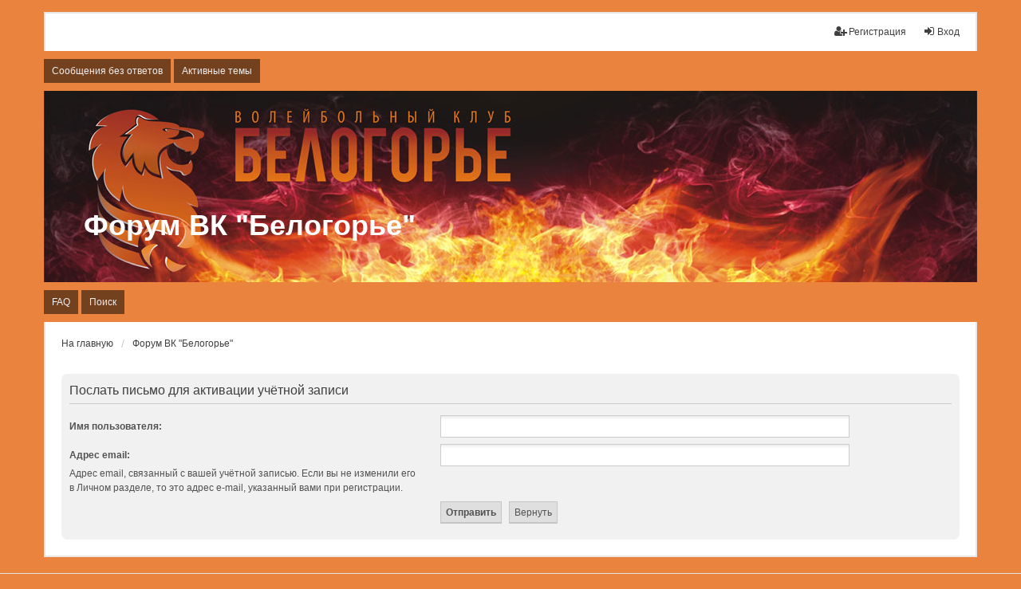

--- FILE ---
content_type: text/html; charset=UTF-8
request_url: http://forum.belogorievolley.ru/ucp.php?mode=resend_act&sid=71c78d738a7232ebc71af7c2f0639f21
body_size: 4615
content:
<!DOCTYPE html>
<html dir="ltr" lang="ru">
<head>
<meta charset="utf-8" />
<meta http-equiv="X-UA-Compatible" content="IE=edge" />
<meta name="viewport" content="width=device-width, initial-scale=1" />

<title>Форум ВК &quot;Белогорье&quot; - Личный раздел - Послать письмо для активации учётной записи</title>



<!--
	phpBB style name: we_universal
	Based on style:   prosilver (this is the default phpBB3 style)
	Original author:  Tom Beddard ( http://www.subBlue.com/ )
	Modified by:      nextgen ( http://xeronix.org/ )
	Modified by:      v12mike ( v12mike@ingenious.co.nz )
-->

<script>
	WebFontConfig = {
		google: {
			families: ['Open+Sans:300,300i,400,400i,600,600i,700,700i,800,800i&subset=cyrillic,cyrillic-ext,greek,greek-ext,latin-ext,vietnamese']
		}
	};

	(function(d) {
		var wf = d.createElement('script'), s = d.scripts[0];
		wf.src = 'https://ajax.googleapis.com/ajax/libs/webfont/1.5.18/webfont.js';
		wf.async = true;
		s.parentNode.insertBefore(wf, s);
	})(document);
</script>

<link href="./styles/prosilver/theme/stylesheet.css?assets_version=26" rel="stylesheet">
<link href="https://maxcdn.bootstrapcdn.com/font-awesome/4.4.0/css/font-awesome.min.css" rel="stylesheet">
<link href="./styles/we_universal/theme/stylesheet.css?assets_version=26" rel="stylesheet">
<link href="./styles/prosilver/theme/responsive.css?assets_version=26" rel="stylesheet">
<link href="./styles/we_universal/theme/responsive.css?assets_version=26" rel="stylesheet">
<link href="./styles/we_universal/theme/custom.css?assets_version=26" rel="stylesheet">




<!--[if lte IE 9]>
	<link href="./styles/prosilver/theme/tweaks.css?assets_version=26" rel="stylesheet">
<![endif]-->





<!--[if lt IE 9]>
	<script src="./styles/we_universal/template/html5shiv.min.js"></script>
<![endif]-->

</head>
<body id="phpbb" class="nojs notouch section-ucp ltr  logged-out">


<div id="wrap" class="wrap">
	<a id="top" class="top-anchor" accesskey="t"></a>

	<div class="inventea-headerbar">
		<nav class="inventea-wrapper inventea-userbar">
			<div class="dropdown-container hidden inventea-mobile-dropdown-menu">
	<a href="#" class="dropdown-trigger inventea-toggle"><i class="icon fa fa-bars"></i></a>
	<div class="dropdown hidden">
	<div class="pointer"><div class="pointer-inner"></div></div>
	<ul class="dropdown-contents" role="menubar">

					<li>
				<a href="http://forum.belogorievolley.ru" role="menuitem">
					<i class="icon fa fa-fw fa-home" aria-hidden="true"></i>
					<span>На главную</span>
				</a>
			</li>
		
		<li>
			<a href="./index.php?sid=4776a68a67f11970cb4f7cba96033bc7" role="menuitem">
				<i class="icon fa fa-fw fa-globe" aria-hidden="true"></i>
				<span>Форум ВК &quot;Белогорье&quot;</span>
			</a>
		</li>		
		
		<li data-skip-responsive="true">
			<a id="menu_faq" href="/app.php/help/faq?sid=4776a68a67f11970cb4f7cba96033bc7" rel="help" title="Часто задаваемые вопросы" role="menuitem">
				<i class="icon fa-question-circle fa-fw" aria-hidden="true"></i><span>FAQ</span>
			</a>
		</li>
		
					<li>
				<a href="./search.php?sid=4776a68a67f11970cb4f7cba96033bc7" role="menuitem">
					<i class="icon fa-search fa-fw" aria-hidden="true"></i><span>Поиск</span>
				</a>
			</li>

			
			
				

			<li>
				<a href="./search.php?search_id=unanswered&amp;sid=4776a68a67f11970cb4f7cba96033bc7" role="menuitem">
					<i class="icon fa-file-o fa-fw icon-gray" aria-hidden="true"></i><span>Сообщения без ответов</span>
				</a>
			</li>
			<li>
				<a href="./search.php?search_id=active_topics&amp;sid=4776a68a67f11970cb4f7cba96033bc7" role="menuitem">
					<i class="icon fa-file-o fa-fw icon-blue" aria-hidden="true"></i><span>Активные темы</span>
				</a>
			</li>
			<li class="separator"></li>
		
		
										
				                    </ul>
    </div>
</div>


			<ul class="linklist bulletin inventea-user-menu" role="menubar">
																		<li class="small-icon rightside" data-skip-responsive="true"><a href="./ucp.php?mode=login&amp;sid=4776a68a67f11970cb4f7cba96033bc7" title="Вход" accesskey="x" role="menuitem"><i class="icon fa-fw fa-sign-in" aria-hidden="true"></i>Вход</a></li>
											<li class="small-icon rightside" data-skip-responsive="true"><a href="./ucp.php?mode=register&amp;sid=4776a68a67f11970cb4f7cba96033bc7" role="menuitem"><i class="icon fa-fw fa-user-plus" aria-hidden="true"></i>Регистрация</a></li>
										
										
							</ul>
		</nav>
	</div>

		<div class="inventea-header">
			<header >
			
						<nav>
			<div class="inventea-posts-menu">
				<ul class="inventea-menu" role="menubar">
																														<li>
						<a href="./search.php?search_id=unanswered&amp;sid=4776a68a67f11970cb4f7cba96033bc7" role="menuitem">Сообщения без ответов</a>
					</li>
					<li>
						<a href="./search.php?search_id=active_topics&amp;sid=4776a68a67f11970cb4f7cba96033bc7" role="menuitem">Активные темы</a>
					</li>
														</ul>
			</div>
			</nav>
			<div class="inventea-dashboard" role="banner">
				<a href="http://forum.belogorievolley.ru" title="На главную" style="position: absolute; left: 0%; top: 20%; width: 100%; height: 60%;">
					<div class="inventea-sitename">
						<h1>Форум ВК &quot;Белогорье&quot;</h1>
						<span></span>
					</div>
				</a>
				<img src="./styles/we_universal/theme/images/dashboard.jpg?assets_version=26" alt="forum header image">
			</div>

			<nav>
				<div class="inventea-forum-menu">
					<ul class="inventea-menu" role="menubar">
												<li id="button_faq">
							<a href="/app.php/help/faq?sid=4776a68a67f11970cb4f7cba96033bc7" rel="help" title="Часто задаваемые вопросы" role="menuitem">FAQ</a>
						</li>
												<li>
							<a href="./search.php?sid=4776a68a67f11970cb4f7cba96033bc7" role="menuitem">Поиск</a>
						</li>																																															</ul>
				</div>
			</nav>
				</header>
	</div>

	<div class="inventea-wrapper inventea-content" role="main">
		
		<ul id="nav-breadcrumbs" class="linklist navlinks" role="menubar">
			
									<li class="small-icon breadcrumbs">
				<span class="crumb" itemtype="http://data-vocabulary.org/Breadcrumb" itemscope=""><a href="http://forum.belogorievolley.ru" data-navbar-reference="home" itemprop="url"><span itemprop="title">На главную</span></a></span>								<span class="crumb" itemtype="http://data-vocabulary.org/Breadcrumb" itemscope=""><a href="./index.php?sid=4776a68a67f11970cb4f7cba96033bc7" accesskey="h" data-navbar-reference="index" itemprop="url"><span itemprop="title">Форум ВК &quot;Белогорье&quot;</span></a></span>
											</li>
					</ul>

		
		

<form action="./ucp.php?mode=resend_act&amp;sid=4776a68a67f11970cb4f7cba96033bc7" method="post" id="resend">

<div class="panel">
	<div class="inner">

	<div class="content">
		<h2>Послать письмо для активации учётной записи</h2>

		<fieldset>
		<dl>
			<dt><label for="username">Имя пользователя:</label></dt>
			<dd><input class="inputbox narrow" type="text" name="username" id="username" size="25" /></dd>
		</dl>
		<dl>
			<dt><label for="email">Адрес email:</label><br /><span>Адрес email, связанный с вашей учётной записью. Если вы не изменили его в Личном разделе, то это адрес e-mail, указанный вами при регистрации.</span></dt>
			<dd><input class="inputbox narrow" type="email" name="email" id="email" size="25" maxlength="100" /></dd>
		</dl>
		<dl>
			<dt>&nbsp;</dt>
			<dd><input type="hidden" name="creation_time" value="1768768359" />
<input type="hidden" name="form_token" value="11a265cb599fd93f48ab42823052e4d1dd3d530b" />
<input type="submit" name="submit" id="submit" class="button1" value="Отправить" tabindex="2" />&nbsp; <input type="reset" value="Вернуть" name="reset" class="button2" /></dd>
		</dl>
		</fieldset>
	</div>

	</div>
</div>
</form>

					</div>

	<div class="inventea-footer-wrapper">
		<div class="inventea-footer">
			<nav>
	<ul id="nav-footer" class="nav-footer linklist" role="menubar">
		<li class="breadcrumbs">
							<span class="crumb"><a href="http://forum.belogorievolley.ru" data-navbar-reference="home"><span>На главную</span></a></span>									<span class="crumb"><a href="./index.php?sid=4776a68a67f11970cb4f7cba96033bc7" data-navbar-reference="index"><span>Форум ВК &quot;Белогорье&quot;</span></a></span>					</li>

							<li class="small-icon" data-last-responsive="true">
				<a href="./memberlist.php?mode=contactadmin&amp;sid=4776a68a67f11970cb4f7cba96033bc7" role="menuitem">Связаться с администрацией</a>
			</li>
		
				
					<li class="small-icon">
				<a href="./ucp.php?mode=delete_cookies&amp;sid=4776a68a67f11970cb4f7cba96033bc7" data-ajax="true" data-refresh="true" role="menuitem">Удалить cookies конференции</a>
			</li>
		
				<li>Часовой пояс: <abbr title="UTC+4">UTC+04:00</abbr></li>
			</ul>
</nav>

			<footer class="inventea-credits">
				
				<!-- Rating@Mail.ru counter -->
<script type="text/javascript">
var _tmr = _tmr || [];
_tmr.push({id: "1521497", type: "pageView", start: (new Date()).getTime()});
(function (d, w) {
   var ts = d.createElement("script"); ts.type = "text/javascript"; ts.async = true;
   ts.src = (d.location.protocol == "https:" ? "https:" : "http:") + "//top-fwz1.mail.ru/js/code.js";
   var f = function () {var s = d.getElementsByTagName("script")[0]; s.parentNode.insertBefore(ts, s);};
   if (w.opera == "[object Opera]") { d.addEventListener("DOMContentLoaded", f, false); } else { f(); }
})(document, window);
</script><noscript><div style="position:absolute;left:-10000px;">
<img src="//top-fwz1.mail.ru/counter?id=1521497;js=na" style="border:0;" height="1" width="1" alt="Рейтинг@Mail.ru" />
</div></noscript>
<!-- //Rating@Mail.ru counter -->

<!-- Rating@Mail.ru logo -->
<a href="http://top.mail.ru/jump?from=1521497">
<img src="//top-fwz1.mail.ru/counter?id=1521497;t=356;l=1" 
style="border:0;" height="18" width="88" alt="Рейтинг@Mail.ru" /></a>
<!-- //Rating@Mail.ru logo --> <br />

<!--Openstat-->
<span id="openstat2376601"></span>
<script type="text/javascript">
var openstat = { counter: 2376601, image: 5083, color: "ff5f1e", next: openstat };
(function(d, t, p) {
var j = d.createElement(t); j.async = true; j.type = "text/javascript";
j.src = ("https:" == p ? "https:" : "http:") + "//openstat.net/cnt.js";
var s = d.getElementsByTagName(t)[0]; s.parentNode.insertBefore(j, s);
})(document, "script", document.location.protocol);
</script>
<!--/Openstat-->



				
											</footer>
		</div>
	</div>

	<div id="darkenwrapper" data-ajax-error-title="Ошибка AJAX" data-ajax-error-text="При обработке запроса произошла ошибка." data-ajax-error-text-abort="Запрос прерван пользователем." data-ajax-error-text-timeout="Время запроса истекло; повторите попытку." data-ajax-error-text-parsererror="При выполнении запроса возникла непредвиденная ошибка, и сервер вернул неверный ответ.">
		<div id="darken">&nbsp;</div>
	</div>
	<div id="loading_indicator"></div>

	<div id="phpbb_alert" class="phpbb_alert" data-l-err="Ошибка" data-l-timeout-processing-req="Время выполнения запроса истекло.">
		<a href="#" class="alert_close"></a>
		<h3 class="alert_title">&nbsp;</h3><p class="alert_text"></p>
	</div>
	<div id="phpbb_confirm" class="phpbb_alert">
		<a href="#" class="alert_close"></a>
		<div class="alert_text"></div>
	</div>

	<img src="./cron.php?cron_type=cron.task.core.tidy_sessions&amp;sid=4776a68a67f11970cb4f7cba96033bc7" width="1" height="1" alt="cron" /></div>

<script type="text/javascript" src="//ajax.googleapis.com/ajax/libs/jquery/1.12.4/jquery.min.js"></script>
<script type="text/javascript">window.jQuery || document.write(unescape('%3Cscript src="./assets/javascript/jquery.min.js?assets_version=26" type="text/javascript"%3E%3C/script%3E'));</script><script type="text/javascript" src="./assets/javascript/core.js?assets_version=26"></script>

<script type="text/javascript">
jQuery(function($) {
	var headerOffset = 64;

	if (window.matchMedia('(max-width: 700px)').matches) {
		headerOffset = 47;
	}

	$('.inventea-headerbar').headroom({
		offset: headerOffset,
		tolerance: 5
	});
});
</script>


<script src="./styles/prosilver/template/forum_fn.js?assets_version=26"></script>
<script src="./styles/prosilver/template/ajax.js?assets_version=26"></script>
<script src="./styles/we_universal/template/headroom.min.js?assets_version=26"></script>
<script src="./styles/we_universal/template/jQuery.headroom.min.js?assets_version=26"></script>


</body>
<!--/COUNTER-->  
<!--LiveInternet counter--><script type="text/javascript"><!--
document.write("<a href='http://www.liveinternet.ru/click' "+
"target=_blank><img src='//counter.yadro.ru/hit?t26.1;r"+
escape(document.referrer)+((typeof(screen)=="undefined")?"":
";s"+screen.width+"*"+screen.height+"*"+(screen.colorDepth?
screen.colorDepth:screen.pixelDepth))+";u"+escape(document.URL)+
";"+Math.random()+
"' alt='' title='LiveInternet: показано число посетителей за"+
" сегодня' "+
"border='0' width='88' height='15'><\/a>")
//--></script><!--/LiveInternet-->
</html>
